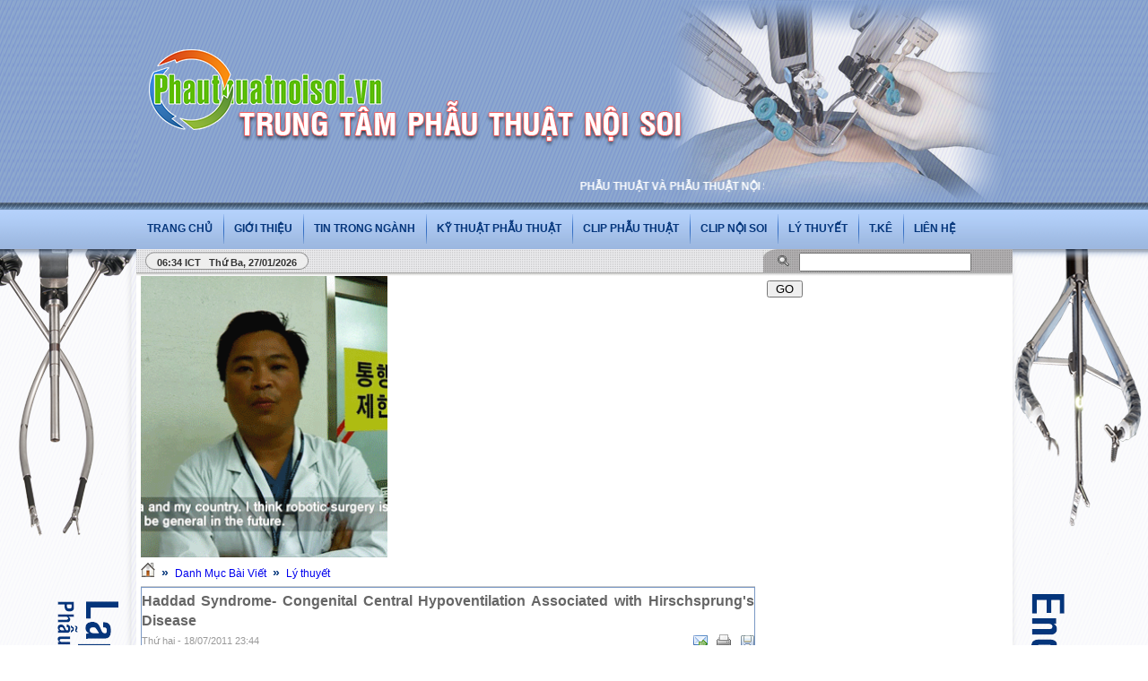

--- FILE ---
content_type: text/html; charset=utf-8
request_url: https://phauthuatnoisoi.vn/news/Ly-thuyet/Haddad-Syndrome-Congenital-Central-Hypoventilation-Associated-with-Hirschsprung-s-Disease-360/
body_size: 8329
content:

<!DOCTYPE html PUBLIC "-//W3C//DTD XHTML 1.0 Strict//EN" "http://www.w3.org/TR/xhtml1/DTD/xhtml1-strict.dtd">
<html xmlns="http://www.w3.org/1999/xhtml">
    <head>
        <title>Haddad Syndrome- Congenital Central Hypoventilation Associated with Hirschsprung&#039;s Disease - PHẪU THUẬT VÀ PHẪU THUẬT NỘI SOI - www.phauthuatnoisoi.vn</title>
 <meta name="description" content="Haddad Syndrome- Congenital Central Hypoventilation Associated with Hirschsprung&#039;s Disease - Detail - Danh Mục Bài Viết - https://phauthuatnoisoi.vn:443/news/Ly-thuyet/Haddad-Syndrome-Congenital-Central-Hypoventilation-Associated-with-Hirschsprung-s-Disease-360/" />
<meta name="keywords" content="haddad syndrome- congenital central hypoventilation associated with hirschsprung&#039;s disease,phau thuat noi soi,phẫu thuật nội soi,phauthuatnoisoi.vn,laparoscopic surgery,endoscopy,noi soi,nội soi,phauthuatnoisoi.vn,phẫu thuật nội soi,phau thuat noi soi,trung tâm phẫu thuật nội soi bệnh viện đại học y hà nội,nội soi,vietname laparoscopic surgery,endoscopy,bệnh viện đại học y hà nội" />
<meta http-equiv="Content-Type" content="text/html; charset=utf-8" />
<meta http-equiv="content-language" content="vi" />
<meta name="language" content="vietnamese" />
<meta name="author" content="PHẪU THUẬT VÀ PHẪU THUẬT NỘI SOI - www.phauthuatnoisoi.vn" />
<meta name="copyright" content="PHẪU THUẬT VÀ PHẪU THUẬT NỘI SOI - www.phauthuatnoisoi.vn [drdangquocai@gmail.com]" />
<meta name="robots" content="index, archive, follow, noodp" />
<meta name="googlebot" content="index,archive,follow,noodp" />
<meta name="msnbot" content="all,index,follow" />
<meta name="generator" content="NukeViet v3.x" />
<link rel="canonical" href="https://phauthuatnoisoi.vn:443/news/Ly-thuyet/Haddad-Syndrome-Congenital-Central-Hypoventilation-Associated-with-Hirschsprung-s-Disease-360/" />

        <link rel="icon" href="/favicon.ico" type="image/vnd.microsoft.icon" />
        <link rel="shortcut icon" href="/favicon.ico" type="image/vnd.microsoft.icon" />
        <link rel="stylesheet" type="text/css" href="/themes/default/css/reset.css?t=63" />
        <link rel="stylesheet" type="text/css" href="/themes/default/css/template.css?t=63" />
        <link rel="stylesheet" type="text/css" href="/themes/default/css/icons.css?t=63" />
        <link rel="StyleSheet" href="/themes/default/css/news.css?t=63" type="text/css" />
<link rel="stylesheet" type="text/css" href="/themes/default/css/real.css?t=63" />
<link rel="stylesheet" type="text/css" href="/themes/default/css/tab_info.css?t=63" />

        <link rel="alternate" href="/news/rss/" title="Danh Mục Bài Viết" type="application/rss+xml" />
<link rel="alternate" href="/news/rss/Tin-trong-nganh/" title="Danh Mục Bài Viết - Tin trong ngành" type="application/rss+xml" />
<link rel="alternate" href="/news/rss/Ky-thuat-phau-thuat/" title="Danh Mục Bài Viết - Kỹ thuật phẫu thuật" type="application/rss+xml" />
<link rel="alternate" href="/news/rss/Phau-Thuat-Noi-Soi/" title="Danh Mục Bài Viết - Phẫu Thuật Nội Soi" type="application/rss+xml" />
<link rel="alternate" href="/news/rss/Phau-Thuat-Mo/" title="Danh Mục Bài Viết - Phẫu Thuật Mỡ" type="application/rss+xml" />
<link rel="alternate" href="/news/rss/Phau-Thuat-Hau-Mon-Truc-Trang-16/" title="Danh Mục Bài Viết - Phẫu Thuật Hậu Môn Trực Tràng" type="application/rss+xml" />
<link rel="alternate" href="/news/rss/Ky-Thuat-Noi-Soi/" title="Danh Mục Bài Viết - Kỹ Thuật Nội Soi" type="application/rss+xml" />
<link rel="alternate" href="/news/rss/Clip-phau-thuat/" title="Danh Mục Bài Viết - Clip phẫu thuật" type="application/rss+xml" />
<link rel="alternate" href="/news/rss/Phau-Thuat-Noi-Soi-18/" title="Danh Mục Bài Viết - Phẫu Thuật Nội Soi" type="application/rss+xml" />
<link rel="alternate" href="/news/rss/Phau-Thuat-Mo-19/" title="Danh Mục Bài Viết - Phẫu Thuật Mỡ" type="application/rss+xml" />
<link rel="alternate" href="/news/rss/Noi-Soi/" title="Danh Mục Bài Viết - Nội Soi" type="application/rss+xml" />
<link rel="alternate" href="/news/rss/Phau-Thuat-Hau-Mon-Truc-Trang-21/" title="Danh Mục Bài Viết - Phẫu Thuật Hậu Môn Trực Tràng" type="application/rss+xml" />
<link rel="alternate" href="/news/rss/Clip-Noi-Soi/" title="Danh Mục Bài Viết - Clip Nội Soi" type="application/rss+xml" />
<link rel="alternate" href="/news/rss/Ly-thuyet/" title="Danh Mục Bài Viết - Lý thuyết" type="application/rss+xml" />
<link rel="alternate" href="/news/rss/Phau-Thuat-Noi-Soi-22/" title="Danh Mục Bài Viết - Phẫu Thuật Nội Soi" type="application/rss+xml" />
<link rel="alternate" href="/news/rss/Phau-Thuat-Mo-23/" title="Danh Mục Bài Viết - Phẫu Thuật Mỡ" type="application/rss+xml" />
<link rel="alternate" href="/news/rss/Noi-Soi-24/" title="Danh Mục Bài Viết - Nội Soi" type="application/rss+xml" />
<link rel="alternate" href="/news/rss/Phau-Thuat-Hau-Mon-Truc-Trang-25/" title="Danh Mục Bài Viết - Phẫu Thuật Hậu Môn Trực Tràng" type="application/rss+xml" />
<link rel="alternate" href="/news/rss/Nhung-Cuon-Sach-Hay/" title="Danh Mục Bài Viết - Những Cuốn Sách Hay" type="application/rss+xml" />
<link rel="alternate" href="/news/rss/Nhung-Bai-Bao-Hay/" title="Danh Mục Bài Viết - Những Bài Báo Hay" type="application/rss+xml" />
<link rel="alternate" href="/news/rss/Cac-Benh-Ngoai-Khoa-Thuong-Gap/" title="Danh Mục Bài Viết - Các Bệnh Ngoại Khoa Thường Gặp" type="application/rss+xml" />

        <script type="text/javascript" src="/js/language/vi.js?t=63"></script>
<script type="text/javascript" src="/js/jquery/jquery.min.js?t=63"></script>
<script type="text/javascript">
//<![CDATA[
var nv_siteroot="/",nv_sitelang="vi",nv_name_variable="nv",nv_fc_variable="op",nv_lang_variable="language",nv_module_name="news",nv_my_ofs=7,nv_my_abbr="ICT",nv_cookie_prefix="nv3c_Lwwtu",nv_area_admin=0;
//]]>
</script>
<script type="text/javascript" src="/js/global.js?t=63"></script>
<script type="text/javascript" src="/modules/news/js/user.js?t=63"></script>

		
<script type="text/javascript"> $(document).bind('contextmenu', function(e){return false;});

			$(document).keydown(function(ev) {
			            // capture the event for a variety of browsers
			            ev = ev || window.event;
			            // catpure the keyCode for a variety of browsers
			            kc = ev.keyCode || ev.which;
			            // check to see that either ctrl or command are being pressed along w/any other keys
			            if((ev.ctrlKey || ev.metaKey) && kc) {
			                // these are the naughty keys in question. 'x', 'c', and 'c'
			                // (some browsers return a key code, some return an ASCII value)
			                if(kc == 99 || kc == 67 || kc == 88) {
			                    return false;
			                }
			            }
			        });

</script>
    <script type="text/javascript" src="/js/star-rating/jquery.rating.pack.js?t=63"></script>
<script src="/js/star-rating/jquery.MetaData.js?t=63" type="text/javascript"></script>
<link href="/js/star-rating/jquery.rating.css?t=63" type="text/css" rel="stylesheet"/>
<link type="text/css" rel="Stylesheet" href="/js/shadowbox/shadowbox.css?t=63" />
<script type="text/javascript" src="/js/shadowbox/shadowbox.js?t=63"></script>
<script type="text/javascript">Shadowbox.init({ handleOversize: "drag" });</script></head>
    <body>
    <noscript>
        <div id="nojavascript">Trình duyệt của bạn đã tắt chức năng hỗ trợ JavaScript.<br />Website chỉ làm việc khi bạn bật nó trở lại.<br />Để tham khảo cách bật JavaScript, hãy click chuột <a href="http://wiki.nukeviet.vn/support:browser:enable_javascript">vào đây</a>!</div>
    </noscript>
		<div id="container_Header">
      
            <div id="header">
                <div id="logo">
                    <a title="PHẪU THUẬT VÀ PHẪU THUẬT NỘI SOI - www.phauthuatnoisoi.vn" href="/"><img src="/images/logo.png" alt="PHẪU THUẬT VÀ PHẪU THUẬT NỘI SOI - www.phauthuatnoisoi.vn" /></a>
                </div>
                <span class="sitename">
                	<marquee align="center" direction="" height="20" scrollamount="4" width="400">
                 <a title="" href="/" style="color:#ffffff">	PHẪU THUẬT VÀ PHẪU THUẬT NỘI SOI - www.phauthuatnoisoi.vn </a></marquee>
                </span>
            </div>
			<link rel="stylesheet" type="text/css" media="screen" href="/themes/default/css/superfish.css?t=63" />
<link rel="stylesheet" type="text/css" media="screen" href="/themes/default/css/superfish-navbar.css?t=63" />
<script type="text/javascript" src="/js/superfish/hoverIntent.js?t=63"></script>
<script type="text/javascript" src="/js/superfish/superfish.js?t=63"></script>
        <script type="text/javascript">
            $(document).ready(function(){
                $("ul.sf-menu").superfish({
                    pathClass: 'current',
                    autoArrows: false,
                    speed: 'fast'
                });
            });
        </script>
		
<div class="nav">
        <ul class="sf-menu sf-navbar">
	<li class="home"> <a title="trang chủ" href="/"><span>trang chủ</span></a></li> 
               
        <li><a title="giới thiệu"  href="/about/"><span>giới thiệu </span></a></li> 
                <li >
            <a title="Tin trong ngành" href="/news/Tin-trong-nganh/">Tin trong ngành</a>
                        <ul>
                               
                
               
                
               
                
               
                
               
                
               
                
               
                
               
                
               
                
               
                
               
                
               
                
               
                
               
                
               
                
               
                
               
                
               
                
               
                
               
                
            </ul>
            
        </li>
        
        <li >
            <a title="Kỹ thuật phẫu thuật" href="/news/Ky-thuat-phau-thuat/">Kỹ thuật phẫu thuật</a>
                        <ul>
                                <li >
                    <a title="Phẫu Thuật Nội Soi" href="/news/Phau-Thuat-Noi-Soi/">Phẫu Thuật Nội Soi</a>
                </li>
                
                <li >
                    <a title="Phẫu Thuật Mỡ" href="/news/Phau-Thuat-Mo/">Phẫu Thuật Mỡ</a>
                </li>
                
                <li >
                    <a title="Phẫu Thuật Hậu Môn Trực Tràng" href="/news/Phau-Thuat-Hau-Mon-Truc-Trang-16/">Phẫu Thuật Hậu Môn Trực Tràng</a>
                </li>
                
                <li >
                    <a title="Kỹ Thuật Nội Soi" href="/news/Ky-Thuat-Noi-Soi/">Kỹ Thuật Nội Soi</a>
                </li>
                               
                
               
                
               
                
               
                
               
                
               
                
               
                
               
                
               
                
               
                
               
                
               
                
               
                
               
                
               
                
               
                
            </ul>
            
        </li>
        
        <li >
            <a title="Clip phẫu thuật" href="/news/Clip-phau-thuat/">Clip phẫu thuật</a>
                        <ul>
                                <li >
                    <a title="Phẫu Thuật Nội Soi" href="/news/Phau-Thuat-Noi-Soi-18/">Phẫu Thuật Nội Soi</a>
                </li>
                
                <li >
                    <a title="Phẫu Thuật Mỡ" href="/news/Phau-Thuat-Mo-19/">Phẫu Thuật Mỡ</a>
                </li>
                
                <li >
                    <a title="Nội Soi" href="/news/Noi-Soi/">Nội Soi</a>
                </li>
                
                <li >
                    <a title="Phẫu Thuật Hậu Môn Trực Tràng" href="/news/Phau-Thuat-Hau-Mon-Truc-Trang-21/">Phẫu Thuật Hậu Môn Trực Tràng</a>
                </li>
                               
                
               
                
               
                
               
                
               
                
               
                
               
                
               
                
               
                
               
                
               
                
               
                
               
                
               
                
               
                
               
                
            </ul>
            
        </li>
        
        <li >
            <a title="Clip Nội Soi" href="/news/Clip-Noi-Soi/">Clip Nội Soi</a>
                        <ul>
                               
                
               
                
               
                
               
                
               
                
               
                
               
                
               
                
               
                
               
                
               
                
               
                
               
                
               
                
               
                
               
                
               
                
               
                
               
                
               
                
            </ul>
            
        </li>
        
        <li >
            <a title="Lý thuyết" href="/news/Ly-thuyet/">Lý thuyết</a>
                        <ul>
                                <li >
                    <a title="Phẫu Thuật Nội Soi" href="/news/Phau-Thuat-Noi-Soi-22/">Phẫu Thuật Nội Soi</a>
                </li>
                
                <li >
                    <a title="Phẫu Thuật Mỡ" href="/news/Phau-Thuat-Mo-23/">Phẫu Thuật Mỡ</a>
                </li>
                
                <li >
                    <a title="Nội Soi" href="/news/Noi-Soi-24/">Nội Soi</a>
                </li>
                
                <li >
                    <a title="Phẫu Thuật Hậu Môn Trực Tràng" href="/news/Phau-Thuat-Hau-Mon-Truc-Trang-25/">Phẫu Thuật Hậu Môn Trực Tràng</a>
                </li>
                
                <li >
                    <a title="Những Cuốn Sách Hay" href="/news/Nhung-Cuon-Sach-Hay/">Những Cuốn Sách Hay</a>
                </li>
                
                <li >
                    <a title="Những Bài Báo Hay" href="/news/Nhung-Bai-Bao-Hay/">Những Bài Báo Hay</a>
                </li>
                
                <li >
                    <a title="Các Bệnh Ngoại Khoa Thường Gặp" href="/news/Cac-Benh-Ngoai-Khoa-Thuong-Gap/">Các Bệnh Ngoại Khoa Thường Gặp</a>
                </li>
                               
                
               
                
               
                
               
                
               
                
               
                
               
                
               
                
               
                
               
                
               
                
               
                
               
                
            </ul>
            
        </li>
        
	<li><a title="T.Kê"  href="/statistics/" <span>T.Kê  </span></a></li>  	
	<li><a title="Liên Hệ"  href="/contact/" ><span>Liên hệ  </span></a></li> 
	
	
    </ul>
    
	
</div>



            
			</div> 
			<div id="main">
			<div id="main_img">
			  <div id="container">
			  			<div id="message">
                <div class="clock fl">
                    <span id="digclock" style="font-weight: 700;">06:34 ICT Thứ ba, 27/01/2026</span>
                </div>
                <form action="/" method="get" class="search fr" onsubmit="return nv_search_submit('topmenu_search_query', 'topmenu_search_checkss', 'topmenu_search_submit', 3, 60);">
                    <fieldset>
                    	<input type="hidden" id="topmenu_search_checkss" value="" />
                        <input class="txt" type="text" name="topmenu_search_query" id="topmenu_search_query" maxlength="60" />
                        <input class="submit" type="button" value="Go" name="topmenu_search_submit" id="topmenu_search_submit" onclick="nv_search_submit('topmenu_search_query', 'topmenu_search_checkss', 'topmenu_search_submit', 3, 60);"/>
                    </fieldset>
                </form>
            </div>
<div class="contentwrapper">
	<img alt="" height="314" src="/uploads/phauthuatnoisoi.gif" width="275" />

	<div class="clear"></div>
    <div class="span-19">
         	    <h3 class="breakcolumn">
	    	<a title="Trang nhất" href="/"><img src="/themes/default/images/icons/home.png" alt="Trang nhất" /></a>
	    					<span class="breakcolumn">&raquo;</span>	    	
	    		<a href="/news/" title="Danh Mục Bài Viết">Danh Mục Bài Viết</a>
	    	
				<span class="breakcolumn">&raquo;</span>	    	
	    		<a href="/news/Ly-thuyet/" title="Lý thuyết">Lý thuyết</a>
	    	
	    </h3>
             
        
        <div class="news_column" style="padding:0 !important;margin:0 !important;">
    <div id="news_detail">
        <h1>Haddad Syndrome- Congenital Central Hypoventilation Associated with Hirschsprung&#039;s Disease</h1>
        <span class="time">Thứ hai - 18/07/2011  23:44</span>
        <div class="control">
            <ul>
                                <li>
                    <a rel="nofollow" class="sendmail" title="Gửi bài viết qua email" href="javascript:void(0);" onclick="NewWindow('/news/sendmail/Ly-thuyet/Haddad-Syndrome-Congenital-Central-Hypoventilation-Associated-with-Hirschsprung-s-Disease-360/','','500','400','no');return false"></a>
                </li>
                                <li>
                    <a class="print" title="In ra" href="javascript: void(0)" onclick="NewWindow('/news/print/Ly-thuyet/Haddad-Syndrome-Congenital-Central-Hypoventilation-Associated-with-Hirschsprung-s-Disease-360/','','840','768','yes');return false"></a>
                </li>
                                <li>
                    <a class="savefile" title="Lưu bài viết này" href="/news/savefile/Ly-thuyet/Haddad-Syndrome-Congenital-Central-Hypoventilation-Associated-with-Hirschsprung-s-Disease-360/"></a>
                </li>
                
            </ul>
        </div>
        <div style="clear: both;"></div>
                <div id="hometext">
            
        </div>
        
        <div class="bodytext"><p> <span style="color:rgb(0, 0, 255);"><object classid="clsid:d27cdb6e-ae6d-11cf-96b8-444553540000" data="/uploads/news/2011_07/fulltext_18_1.swf" height="708" width="708"><param name="quality" value="high" /><param name="movie" value="/uploads/news/2011_07/fulltext_18_1.swf" /><embed height="708" pluginspage="http://www.macromedia.com/go/getflashplayer" quality="high" src="/uploads/news/2011_07/fulltext_18_1.swf" type="application/x-shockwave-flash" width="708"></embed></object></span></p><p> <span style="color:rgb(0, 0, 255);">Haddad Syndrome- Congenital Central Hypoventilation Associated with Hirschsprung&#039;s Disease</span></p></div>
                <p style="text-align: right;">
            <strong>Tác giả bài viết: </strong>Sưu Tầm Từ Internet
        </p>
        
    </div>
        <form id="form3B" action="">
        <div class="clearfix">
            <div id="stringrating">Tổng số điểm của bài viết là: 0 trong 0 đánh giá</div>
            <div style="padding: 5px;">
                <input class="hover-star" type="radio" value="1" title="bài viết rất kém" /><input class="hover-star" type="radio" value="2" title="bài viết kém" /><input class="hover-star" type="radio" value="3" title="bài viết đạt" /><input class="hover-star" type="radio" value="4" title="bài viết tốt" /><input class="hover-star" type="radio" value="5" title="bài viết rất tốt" /><span id="hover-test" style="margin: 0 0 0 20px;">Click để đánh giá bài viết</span>
            </div>
        </div>
    </form>
    <script type="text/javascript">
        var sr = 0;
        $('.hover-star').rating({
            focus: function(value, link){
                var tip = $('#hover-test');
                if (sr != 2) {
                    tip[0].data = tip[0].data || tip.html();
                    tip.html(link.title || 'value: ' + value);
                    sr = 1;
                }
            },
            blur: function(value, link){
                var tip = $('#hover-test');
                if (sr != 2) {
                    $('#hover-test').html(tip[0].data || '');
                    sr = 1;
                }
            },
            callback: function(value, link){
                if (sr == 1) {
                    sr = 2;
                    $('.hover-star').rating('disable');
                    sendrating('360', value, 'f4b6c8504ec5b710f4e257621c847227');
                }
            }
        });
        
        $('.hover-star').rating('select', '-1');
    </script>
        <div class="keywords">
        <strong>Từ khóa: </strong>
        <a title="Haddad Syndrome- Congenital Central Hypoventilation Associated with Hirschsprung&#039;s Disease" href="/index.php?language=vi&amp;nv=news&amp;op=search&amp;q=Haddad+Syndrome-+Congenital+Central+Hypoventilation+Associated+with+Hirschsprung%26%23039%3Bs+Disease"><em>Haddad Syndrome- Congenital Central Hypoventilation Associated with Hirschsprung&#039;s Disease</em></a>, <a title="phau thuat noi soi" href="/index.php?language=vi&amp;nv=news&amp;op=search&amp;q=phau+thuat+noi+soi"><em>phau thuat noi soi</em></a>, <a title="phẫu thuật nội soi" href="/index.php?language=vi&amp;nv=news&amp;op=search&amp;q=ph%E1%BA%ABu+thu%E1%BA%ADt+n%E1%BB%99i+soi"><em>phẫu thuật nội soi</em></a>, <a title="phauthuatnoisoi.vn" href="/index.php?language=vi&amp;nv=news&amp;op=search&amp;q=phauthuatnoisoi.vn"><em>phauthuatnoisoi.vn</em></a>, <a title="laparoscopic surgery" href="/index.php?language=vi&amp;nv=news&amp;op=search&amp;q=laparoscopic+surgery"><em>laparoscopic surgery</em></a>, <a title="endoscopy" href="/index.php?language=vi&amp;nv=news&amp;op=search&amp;q=endoscopy"><em>endoscopy</em></a>, <a title="noi soi" href="/index.php?language=vi&amp;nv=news&amp;op=search&amp;q=noi+soi"><em>noi soi</em></a>, <a title="nội soi" href="/index.php?language=vi&amp;nv=news&amp;op=search&amp;q=n%E1%BB%99i+soi"><em>nội soi</em></a>, <a title="" href="/index.php?language=vi&amp;nv=news&amp;op=search&amp;q="><em></em></a>
    </div>
    
	    <div id="idcomment">
        <ul class="control">
            <li>
                <a onclick="nv_show_hidden('showcomment',2);" href="javascript:void(0);"><img src="/themes/default/images/news/comment.png" alt="Show comment" /><strong>Xem phản hồi</strong></a>
            </li>
            <li>
                -- <a onclick="nv_show_hidden('formcomment',2);" href="javascript:void(0);"><img alt="Add comment" src="/themes/default/images/news/comment_add.png" /><strong>Gửi phản hồi</strong></a>
            </li>
        </ul>
        <div class="clearfix"></div>
        <div id="showcomment">	
	<div class="page"></div></div>
        <div id="formcomment">
        	
							<a title="Đăng nhập" href="/index.php?language=vi&amp;nv=users&amp;op=login&amp;nv_redirect=[base64],">Bạn cần đăng nhập thành viên để sử dụng chức năng này</a>
			
        </div>
    </div>
	
	
	    <p>
        <strong>Những tin mới hơn</strong>
    </p>
    <ul class="related">
                <li>
            <a title="Advantages of totally laparoscopic distal gastrectomy over laparoscopically assisted distal gastrectomy for gastric cancer" href="/news/Ly-thuyet/Advantages-of-totally-laparoscopic-distal-gastrectomy-over-laparoscopically-assisted-distal-gastrectomy-for-gastric-cancer-365/">Advantages of totally laparoscopic distal gastrectomy over laparoscopically assisted distal gastrectomy for gastric cancer</a>
            <span class="date">(21/07/2011)</span>
        </li>
        
        <li>
            <a title="Validity of modifi ed gastrectomy combined with sentinel node navigation surgery for early gastric cancer" href="/news/Ly-thuyet/Validity-of-modifi-ed-gastrectomy-combined-with-sentinel-node-navigation-surgery-for-early-gastric-cancer-364/">Validity of modifi ed gastrectomy combined with sentinel node navigation surgery for early gastric cancer</a>
            <span class="date">(21/07/2011)</span>
        </li>
        
        <li>
            <a title="Occurrence and Prognostic Implications of Micrometastases in Lymph Nodes From Patients With Submucosal Gastric CarcinomaOccurrence and Prognostic Implications of Micrometastases in Lymph Nodes From Patients With Submucosal Gastric Carcinoma" href="/news/Ly-thuyet/[base64]/">Occurrence and Prognostic Implications of Micrometastases in Lymph Nodes From Patients With Submucosal Gastric CarcinomaOccurrence and Prognostic Implications of Micrometastases in Lymph Nodes From Patients With Submucosal Gastric Carcinoma</a>
            <span class="date">(21/07/2011)</span>
        </li>
        
        <li>
            <a title="Gastric cancer screening using the serum pepsinogen test method" href="/news/Ly-thuyet/Gastric-cancer-screening-using-the-serum-pepsinogen-test-method-362/">Gastric cancer screening using the serum pepsinogen test method</a>
            <span class="date">(21/07/2011)</span>
        </li>
        
        <li>
            <a title="Aberrant Gene Methylation in the Lymph Nodes Provides a Possible Marker for Diagnosing Micrometastasis in Gastric Cancer" href="/news/Ly-thuyet/Aberrant-Gene-Methylation-in-the-Lymph-Nodes-Provides-a-Possible-Marker-for-Diagnosing-Micrometastasis-in-Gastric-Cancer-361/">Aberrant Gene Methylation in the Lymph Nodes Provides a Possible Marker for Diagnosing Micrometastasis in Gastric Cancer</a>
            <span class="date">(21/07/2011)</span>
        </li>
        
    </ul>
        <div class="clear"></div>
    <p>
        <strong>Những tin cũ hơn</strong>
    </p>
    <ul class="related">
                <li>
            <a title="Hirschsprung’s disease&#x3A; 13 years’ experience in 112 patients from a single institution" href="/news/Ly-thuyet/Hirschsprungs-disease-13-years-experience-in-112-patients-from-a-single-institution-359/">Hirschsprung’s disease&#x3A; 13 years’ experience in 112 patients from a single institution</a>
            <span class="date">(18/07/2011)</span>
        </li>
        
        <li>
            <a title="The innervation of human bowel mucosa and its alterations in Hirschsprung&#039;s disease using a whole-mount preparation technique" href="/news/Ly-thuyet/The-innervation-of-human-bowel-mucosa-and-its-alterations-in-Hirschsprung-s-disease-using-a-whole-mount-preparation-technique-358/">The innervation of human bowel mucosa and its alterations in Hirschsprung&#039;s disease using a whole-mount preparation technique</a>
            <span class="date">(18/07/2011)</span>
        </li>
        
        <li>
            <a title="The impact of Down’s syndrome on the immediate and long-term outcomes of children with Hirschsprung’s disease" href="/news/Ly-thuyet/The-impact-of-Downs-syndrome-on-the-immediate-and-long-term-outcomes-of-children-with-Hirschsprungs-disease-357/">The impact of Down’s syndrome on the immediate and long-term outcomes of children with Hirschsprung’s disease</a>
            <span class="date">(18/07/2011)</span>
        </li>
        
        <li>
            <a title="Acute diverticulitis after Duhamel–Martin procedure for total colonic Hirschsprung’s disease" href="/news/Ly-thuyet/Acute-diverticulitis-after-DuhamelMartin-procedure-for-total-colonic-Hirschsprungs-disease-356/">Acute diverticulitis after Duhamel–Martin procedure for total colonic Hirschsprung’s disease</a>
            <span class="date">(18/07/2011)</span>
        </li>
        
        <li>
            <a title="The risk of medullary thyroid carcinoma in patients with Hirschsprung’s disease" href="/news/Ly-thuyet/The-risk-of-medullary-thyroid-carcinoma-in-patients-with-Hirschsprungs-disease-355/">The risk of medullary thyroid carcinoma in patients with Hirschsprung’s disease</a>
            <span class="date">(18/07/2011)</span>
        </li>
        
    </ul>
    
</div>
&nbsp;
        
    </div>
    <div class="span-5 last">
<iframe src="https://www.facebook.com/plugins/page.php?href=https%3A%2F%2Fwww.facebook.com%2F411595042575063%2F&tabs=timeline&width=272&height=350&small_header=true&adapt_container_width=true&hide_cover=true&show_facepile=true&appId=728006373887662" width="272" height="350" style="border:none;overflow:hidden" scrolling="no" frameborder="0" allowTransparency="true"></iframe>
        <div class="box silver">
    <h3 class="header">ĐĂNG NHẬP</h3>
	<form action="/users/login/" method="post" class="login clearfix">
    <fieldset>
        <p>
            <label for="block_login_iavim">
                Tài khoản 
            </label>
            <input id="block_login_iavim" name="nv_login" value="" type="text" class="txt" maxlength="20" />
        </p>
        <p>
            <label for="block_password_iavim">
                Mật khẩu 
            </label>
            <input id="block_password_iavim" type="password" name="nv_password" value="" class="txt" maxlength="20" />
        </p>
        <div style="padding-top: 10px;" class="clearfix">
            <div class="submit">
                <input name="nv_redirect" value="aHR0cHM6Ly9waGF1dGh1YXRub2lzb2kudm46NDQzL25ld3MvTHktdGh1eWV0L0hhZGRhZC1TeW5kcm9tZS1Db25nZW5pdGFsLUNlbnRyYWwtSHlwb3ZlbnRpbGF0aW9uLUFzc29jaWF0ZWQtd2l0aC1IaXJzY2hzcHJ1bmctcy1EaXNlYXNlLTM2MC8," type="hidden" />
                <input type="submit" value="Đăng nhập" />
            </div><a class="forgot fl" title="Quên mật khẩu" href="/users/lostpass/">Quên mật khẩu?</a>
        </div>
                <div style="padding-top:10px;">
            <label>
                <img style="margin-right:3px;vertical-align:middle;" alt="Đăng nhập bằng OpenID" title="Đăng nhập bằng OpenID" src="/themes/default/images/users/openid_small.gif" width="24" height="24" /> Đăng nhập bằng OpenID 
            </label>
                        <a class="forgot fl" title="Google" href="/index.php?language=vi&amp;nv=users&amp;op=login&amp;server=google&amp;nv_redirect=aHR0cHM6Ly9waGF1dGh1YXRub2lzb2kudm46NDQzL25ld3MvTHktdGh1eWV0L0hhZGRhZC1TeW5kcm9tZS1Db25nZW5pdGFsLUNlbnRyYWwtSHlwb3ZlbnRpbGF0aW9uLUFzc29jaWF0ZWQtd2l0aC1IaXJzY2hzcHJ1bmctcy1EaXNlYXNlLTM2MC8,"><img style="margin-right:3px;vertical-align:middle;" alt="Google" title="Google" src="/themes/default/images/users/google.gif" width="16" height="16" /> Google</a>
            
            <a class="forgot fl" title="Yahoo" href="/index.php?language=vi&amp;nv=users&amp;op=login&amp;server=yahoo&amp;nv_redirect=aHR0cHM6Ly9waGF1dGh1YXRub2lzb2kudm46NDQzL25ld3MvTHktdGh1eWV0L0hhZGRhZC1TeW5kcm9tZS1Db25nZW5pdGFsLUNlbnRyYWwtSHlwb3ZlbnRpbGF0aW9uLUFzc29jaWF0ZWQtd2l0aC1IaXJzY2hzcHJ1bmctcy1EaXNlYXNlLTM2MC8,"><img style="margin-right:3px;vertical-align:middle;" alt="Yahoo" title="Yahoo" src="/themes/default/images/users/yahoo.gif" width="16" height="16" /> Yahoo</a>
            
            <a class="forgot fl" title="Myopenid" href="/index.php?language=vi&amp;nv=users&amp;op=login&amp;server=myopenid&amp;nv_redirect=aHR0cHM6Ly9waGF1dGh1YXRub2lzb2kudm46NDQzL25ld3MvTHktdGh1eWV0L0hhZGRhZC1TeW5kcm9tZS1Db25nZW5pdGFsLUNlbnRyYWwtSHlwb3ZlbnRpbGF0aW9uLUFzc29jaWF0ZWQtd2l0aC1IaXJzY2hzcHJ1bmctcy1EaXNlYXNlLTM2MC8,"><img style="margin-right:3px;vertical-align:middle;" alt="Myopenid" title="Myopenid" src="/themes/default/images/users/myopenid.gif" width="16" height="16" /> Myopenid</a>
            
        </div>
        
    </fieldset>
</form>

</div>
<div class="box silver">
    <h3 class="header">CÁC BỆNH THƯỜNG GẶP</h3>
	<p style="margin-left: 10px; margin-top: 2px;"> <a href="http://phauthuatnoisoi.vn/news/Ly-thuyet/Benh-hoc-viem-tui-mat-557/"><span style="color: rgb(0, 0, 205);"><strong><span style="font-size: 12px;"><span style="font-family: tahoma,geneva,sans-serif;">- BỆNH VIÊM TÚI MẬT</span></span></strong></span></a></p><p style="margin-left: 10px; margin-top: 2px;"> <a href="http://phauthuatnoisoi.vn/vi/news/Ly-Thuyet/Benh-hoc-viem-tui-mat-557/"><span style="color: rgb(0, 0, 205);"><strong><span style="font-size: 12px;"><span style="font-family: tahoma,geneva,sans-serif;">- BỆNH POLYP TÚI MẬT</span></span></strong></span></a></p><p style="margin-left: 10px; margin-top: 2px;"> <a href="http://phauthuatnoisoi.vn/news/Ly-thuyet/Cac-Phuong-Phap-Dieu-Tri-Soi-Duong-Mat-Chinh-561/"><span style="color: rgb(0, 0, 205);"><strong><span style="font-size: 12px;"><span style="font-family: tahoma,geneva,sans-serif;">- BỆNH SỎI ĐƯỜNG MẬT CHÍNH</span></span></strong></span></a></p><p style="margin-left: 10px; margin-top: 2px; "> <a href="http://phauthuatnoisoi.vn/news/Phau-Thuat-Hau-Mon-Truc-Trang-25/Benh-Tri-La-Gi-Dieu-Tri-Benh-Tri-Nhu-The-Nao-kham-benh-tri-o-dau-472/"><span style="color: rgb(0, 0, 205);"><strong><span style="font-size: 12px;"><span style="font-family: tahoma,geneva,sans-serif;">- BỆNH TRĨ</span></span></strong></span></a></p><p style="margin-left: 10px; margin-top: 2px; "> <span style="color: rgb(0, 0, 205);"><strong><span style="font-size: 12px;"><span style="font-family: tahoma,geneva,sans-serif;">- BỆNH THOÁT VỊ BẸN</span></span></strong></span></p><p style="margin-left: 10px;margin-top: 2px;"> <a href="http://phauthuatnoisoi.vn/vi/news/Tin-trong-nganh/Cat-Thuc-Quan-Khong-Mo-Nguc-Phau-Thuat-ORRINGER-497/"><span style="color: rgb(0, 0, 205);"><strong><span style="font-size: 12px;"><span style="font-family: tahoma,geneva,sans-serif;">- BỆNH UNG THƯ THỰC QUẢN</span></span></strong></span></a></p><p style="margin-left: 10px; margin-top: 2px;"> <a href="http://phauthuatnoisoi.vn/news/Cac-Benh-Ngoai-Khoa-Thuong-Gap/Ung-Thu-Da-Day-La-Gi-Dieu-Tri-Ung-Thu-Da-Day-Nhu-The-Nao-khoa-ngoai-benh-vien-dai-hoc-y-ha-noi-486/"><span style="color: rgb(0, 0, 205);"><strong><span style="font-size: 12px;"><span style="font-family: tahoma,geneva,sans-serif;">- BỆNH UNG THƯ DẠ DÀY</span></span></strong></span></a></p><p style="margin-left: 10px; margin-top: 2px; "> <a href="http://phauthuatnoisoi.vn/news/Cac-Benh-Ngoai-Khoa-Thuong-Gap/Ung-Thu-Dai-Trang-La-Gi-Dieu-Tri-Ung-Thu-Dai-Trang-Nhu-The-Nao-Colon-Cancer-495/"><span style="color: rgb(0, 0, 205);"><strong><span style="font-size: 12px;"><span style="font-family: tahoma,geneva,sans-serif;">- BỆNH UNG THƯ ĐẠI TRÀNG</span></span></strong></span></a></p><p style="margin-left: 10px; margin-top: 2px; "> <a href="http://phauthuatnoisoi.vn/news/Cac-Benh-Ngoai-Khoa-Thuong-Gap/Ung-thu-truc-trang-la-gi-Dieu-tri-ung-thu-truc-trang-nhu-the-nao-526/"><span style="color: rgb(0, 0, 205);"><strong><span style="font-size: 12px;"><span style="font-family: tahoma,geneva,sans-serif;">- BỆNH UNG THƯ TRỰC TRÀNG</span></span></strong></span></a></p><p style="margin-left: 10px; margin-top: 2px; "> <a href="http://phauthuatnoisoi.vn/vi/news/Clip-Phau-Thuat/PHAU-THUAT-NOI-SOI-CAT-GAN-HA-PHAN-THUY-5-42/"><span style="color: rgb(0, 0, 205);"><strong><span style="font-size: 12px;"><span style="font-family: tahoma,geneva,sans-serif;">- BỆNH UNG THƯ GAN</span></span></strong></span></a></p><p style="margin-left: 10px; margin-top: 2px;"> <a href="http://phauthuatnoisoi.vn/vi/news/Phau-Thuat-Mo-23/Gallbladder-cancer-184/"><span style="color: rgb(0, 0, 205);"><strong><span style="font-size: 12px;"><span style="font-family: tahoma,geneva,sans-serif;">- BỆNH UNG THƯ ĐƯỜNG MẬT</span></span></strong></span></a></p>
</div>
<div class="box silver">
    <h3 class="header">Tư Vấn Trực Tuyến</h3>
	<div style="text-align: center"> <span style="color: rgb(255,0,0)"><span style="font-size: 16px">E-Mail:</span></span><span style="color:rgb(0, 0, 255);"><span style="font-size: 16px;"> </span></span><span style="font-size: 16px;"><a href="https://mail.google.com/mail/u/0/#inbox"><span style="color:rgb(0, 255, 0);">Drdangquocai@gmail.com</span></a></span><br  /> <span style="color:rgb(255, 0, 0);"><span style="font-size: 16px;">Facebook</span></span><span style="color:rgb(0, 255, 0);"><span style="font-size: 16px;">:<a href="https://www.facebook.com/profile.php?id=100063554111733"> TS.BS. Đặng Quốc Ái</a></span></span><br  /> <span style="color: rgb(255, 0, 0);"><span style="font-size: 16px;">Điện thoại:</span></span><span style="color:rgb(238, 130, 238);"><span style="font-size: 16px;">&nbsp;0945189189</span></span></div>
</div>
<div class="box silver">
    <h3 class="header">Thống kê truy cập</h3>
	<div class="content online">
    <p>
        <span><img src="/themes/default/images/online/users.png" width="16" height="16" alt="Đang truy cập" /></span><span>Đang truy cập :
            55</span>
    </p>
    <hr/>
    <p>
        <span><img src="/themes/default/images/online/today.png" width="16" height="16" alt="Hôm nay" />Hôm nay :
            3846</span>
    </p>
    <p>
        <span><img src="/themes/default/images/online/month.png" width="16" height="16" alt="Tháng hiện tại" />Tháng hiện tại
            : 528961</span>
    </p>
    <p>
        <span><img src="/themes/default/images/online/hits.png" width="16" height="16" alt="Tổng lượt truy cập" />Tổng lượt truy cập : <strong>55339851</strong></span>
    </p>
</div>

</div>
<div class="clear"></div>
<div style="margin-top:2px;position:relative">
	
		<a href="/index.php?language=vi&amp;nv=banners&amp;op=click&amp;id=1" onclick="this.target='_blank'" title="Phau Thuat  LONGO">
		<img alt="Phau Thuat  LONGO" style="border-width:0px" src="/uploads/banners/banner-2.gif" width="269" height="129" />
	</a>
	
	
</div>
<div class="box silver">
    <h3 class="header"><a href="https://www.facebook.com/profile.php?id=100063554111733">TS.BS. Đặng Quốc Ái</a></h3>
	<img alt="" src="/uploads/6-17-2021-11-10-39-am.png" style="width: 250px; height: 127px;" /><br  />
</div>

    </div>
	<div class="clear"></div>
	
</div>
﻿</div>
	</div>
	</div>
	<div class="clear"></div>
	
	<div id="footer" class="clearfix">
		<div style=" width:977px;margin: 0 auto;">
		<div style="float: left; "><img src="/themes/default/images/img/10.gif" alt="Trang nhất" /></div>
	   
	        <div style="text-align: center;"> <br  /> <strong>TRUNG TẪM PHẪU THUẬT NỘI SOI</strong><br  /> Tell : 0945189189<br  /> E-Mail : Drdangquocai@gmail.com&nbsp;<br  /> Website: www.phauthuatnoisoi.vn</div><p> &nbsp;</p>

			<img src="/themes/default/images/img/VachFooter.png" alt="" style="margin-top: -40px" /> <p style="text-align: center;float:left;width: 382px">
			<a href="http://tocdoviet.vn" target="_blank">Thiết kế web</a>: <a href="http://tocdoviet.vn" target="_blank">TỐC ĐỘ VIỆT</a> </p>
	    
	  </div>
	    <div class="clear">
	    </div>
	    <div id="run_cronjobs" style="visibility: hidden; display: none;">
	        <img alt="" title="" src="/index.php?second=cronjobs&amp;p=Hy3gbdmf" width="1" height="1" />
	    </div>
	</div>
</div>
<script type="text/javascript">
nv_DigitalClock('digclock');
</script>
<script type="text/javascript" src="/js/mudim.js?t=63"></script></body>
</html>

--- FILE ---
content_type: text/css; charset=utf-8
request_url: https://phauthuatnoisoi.vn/themes/default/css/template.css?t=63
body_size: 1855
content:
body{font:12px/1.4 Arial,Helvetica,sans-serif;background:#fff}a:link,a:active,a:visited{text-decoration:none}a:hover{color:#4491b2}#container_Header{background:url(../images/img/hhh.png) repeat-x scroll 0 0 #e6e6f4;margin:0 auto;position:relative;height:278px}#main{background:url(../images/img/mai.png) repeat-y scroll center 0 #e6e6f4;margin:0 auto;position:relative}#main_img{background:url(../images/img/bgchuan.png) no-repeat scroll center top transparent;margin:0 auto;position:relative}#container{width:977px;margin:0 auto;background:#fff}#header{background:url(../images/img/hh.png) no-repeat scroll 0 0 #A2D8FA;height:234px;position:relative;width:977px;margin:0 auto}#header #logo{width:auto;float:left}#header #logo img{height:100px;margin-top:50px;vertical-align:middle}#header .sitename{color:#FFF;float:left;font-size:12px;font-weight:bold;padding-top:200px;text-align:left;width:430px}#header .language{position:absolute;top:10px;right:10px}#message{background:url(../images/message_bg.jpg) repeat-x scroll 0 0 #D7D7D7;float:left;height:30px;line-height:30px;margin:0 auto;padding:0 0 0 10px;width:967px}#message div.clock{display:block;float:left;background:url(../images/message_time_bg_r.jpg) no-repeat top right;padding:0 13px 0 0}#message div.clock span{display:block;float:left;background:url(../images/message_time_bg_l.jpg) no-repeat;padding:0 0 0 13px;font-size:11px;color:#333}#message form.search{background:url(../images/message_search.jpg) no-repeat;width:278px}#message form.search input.txt{margin:0 0 0 40px;width:184px}#message form.search input.submit{margin:0 0 0 4px;text-transform:uppercase;padding:0;width:40px}div.contentwrapper{padding:5px}div.contentcolumn p{padding:4px 0}div.box form.login{padding:0 10px 10px 10px}div.box form.login input.txt{border:1px solid #b2b0b1;padding:3px;width:160px}div.box form.login label{display:block;font-weight:700;padding:5px 0 4px 0}div.box form.login img{vertical-align:middle}div.box div.signed img{border:1px solid #ccc;padding:2px;margin-right:4px;width:80px}div.box div.signed a{display:block;color:#333}div.online p{margin:0 0 4px 0}div.online img{vertical-align:middle;margin-right:2px}div.online span.item{padding:0 0 0 20px}div.online span.item strong{padding-right:4px}div.box p.about{text-indent:20px;text-align:justify;padding:10px 4px}div.box div.ads{padding:10px 4px}form.newsletter{padding:4px}form.newsletter input.txt{font-size:11px;color:#999;padding:4px;width:150px;margin-right:4px}#footer{background:url(../images/img/bg-footer.png) repeat-x scroll 0 0 transparent;color:#04357B;font-weight:bold;height:145px;padding:5px 0 5px 6px}#footer p.footer,p.show_query{padding:0 10px;margin:0;font-size:11px;color:#9c9c9c}#footer ul.bottom_nav,#footer ul.bottom-toolbar{font-size:11px;text-align:right}#footer ul.bottom_nav li,#footer ul.bottom-toolbar li{display:inline}#footer ul.bottom_nav li span{padding:0 0 0 4px}#footer ul.bottom-toolbar{margin-top:0}#footer ul.bottom-toolbar img{vertical-align:middle;padding:0 4px}div.box form.voting{padding:10px}h3.breakcolumn{line-height:27px;border-bottom:1px solid #ccc;font-weight:normal}h3.breakcolumn span.breakcolumn{font-size:14px;font-weight:700;padding:0 4px}.column,.span-1,.span-2,.span-3,.span-4,.span-5,.span-6,.span-7,.span-8,.span-9,.span-10,.span-11,.span-12,.span-13,.span-14,.span-15,.span-16,.span-17,.span-18,.span-19,.span-20,.span-21,.span-22,.span-23,.span-24,.span-25{float:left;margin-right:10px}.last{margin-right:0 !important}.span-4{width:150px}.span-5{width:272px}.span-6{width:230px}.span-7{width:270px}.span-8{width:310px}.span-9{width:350px}.span-10{width:390px}.span-11{width:430px}.span-12{width:470px}.span-13{width:510px}.span-16{width:630px}.span-19{width:685px;color:#04357B}.span-25{width:370px}hr{background:#ccc;color:#ccc;clear:both;float:none;width:100%;height:.08em;margin:0;border:none}img.refresh{cursor:pointer;padding-left:10px}div.box{margin-bottom:15px}div.content{padding:8px}div.silver{border:medium double #7998C4}div.white,ul.list_item li.second{background:#fff}div.orange{background:#ffe9da}div.bordersilver{border:1px solid #d9d9d9}div.box h3.header{height:37px;line-height:37px;color:#fff;text-indent:10px;background:#0B41A5 url(../images/img/KhungTin/k4.png) repeat-x}div.box h3.header a{color:#fff}div.box h3.header strong,.box_silver strong,.box_orange strong{padding-right:4px;color:#0f0}.box_silver{background:#f2f2f2;border:1px solid #EBEBEB}.box_silver .header{background:url(../images/cat-header-bg.png) repeat-x center;height:28px;line-height:28px;color:#000;text-indent:10px}.box_orange{background:#FC3;border:1px solid #EBEBEB}.box_orange .header{background:#FC3;height:28px;line-height:28px;color:#000;text-indent:10px}form div.submit{background:url(../images/button01_r.png) top right no-repeat;padding:0 2px 0 0;float:left}form div.submit input{border:0;color:#333;height:22px;line-height:22px;display:block;background:url(../images/button01_l.png) top left no-repeat;cursor:pointer}a.forgot{display:block;line-height:22px;height:22px;white-space:nowrap;color:#0674f1;font-size:11px;padding-left:4px}a:hover.forgot{color:#333}.bggreen{background:#e9ffd4}#ver_menu{padding-bottom:6px;text-indent:24px}#ver_menu a{background:#e4e4e4 url(../images/vertical_menu_bg.jpg) no-repeat left top;color:#333;display:block;font:bold 11px/24px tahoma,arial,sans-serif;height:25px;text-decoration:none}#ver_menu a.current{background:#ffd9d9 url(../images/vertical_menu_bg.jpg) no-repeat left -25px;color:#333}#ver_menu a.sub_normal{background:#f5fbfe url(../images/vertical_menu_bg.jpg) no-repeat left -75px;color:#333;padding-right:5px;text-align:right}#ver_menu a.sub_current{background:#f5fbfe url(../images/vertical_menu_bg.jpg) no-repeat left -75px;color:#cb0000;padding-right:5px;text-align:right}#ver_menu a.current:hover{background:#ffd9d9 url(../images/vertical_menu_bg.jpg) no-repeat left -25px;color:#0943ae}#ver_menu a:hover{background:#d9e5ff url(../images/vertical_menu_bg.jpg) no-repeat left -50px;color:#cb0000}ul.list_item{padding:0 2px 10px}ul.list_item li{padding:8px 10px;border-bottom:1px solid #ccc;padding-bottom:10px;clear:both}.generate_page{float:left;font-size:10px;font-weight:700;margin:10px}.generate_page strong{background-color:#fbfbfb;border:1px solid #666;color:#000;padding:4px 6px}.generate_page a{background-color:#ebebeb;border:1px solid #c8c8c8;color:#000;padding:4px 6px;text-decoration:none}.generate_page a:hover{background-color:#e0e0e0;color:red}#nojavascript{background:#ffffdf;color:#333;float:left;font:bold 12px/ 20px arial,helvetica,sans-serif;height:70px;left:0;padding:10px 0 0;position:absolute;text-align:center;top:0;width:100%;z-index:1000}

--- FILE ---
content_type: text/javascript; charset=utf-8
request_url: https://phauthuatnoisoi.vn/js/superfish/hoverIntent.js?t=63
body_size: 385
content:
(function(e){e.fn.hoverIntent=function(l,m){var d={sensitivity:7,interval:100,timeout:0},d=e.extend(d,m?{over:l,out:m}:l),f,h,i,j,k=function(c){f=c.pageX;h=c.pageY},n=function(c,a){a.hoverIntent_t=clearTimeout(a.hoverIntent_t);if(Math.abs(i-f)+Math.abs(j-h)<d.sensitivity)return e(a).unbind("mousemove",k),a.hoverIntent_s=1,d.over.apply(a,[c]);else i=f,j=h,a.hoverIntent_t=setTimeout(function(){n(c,a)},d.interval)},o=function(c){for(var a=(c.type=="mouseover"?c.fromElement:c.toElement)||c.relatedTarget;a&&
a!=this;)try{a=a.parentNode}catch(f){a=this}if(a==this)return false;var g=jQuery.extend({},c),b=this;if(b.hoverIntent_t)b.hoverIntent_t=clearTimeout(b.hoverIntent_t);if(c.type=="mouseover"){if(i=g.pageX,j=g.pageY,e(b).bind("mousemove",k),b.hoverIntent_s!=1)b.hoverIntent_t=setTimeout(function(){n(g,b)},d.interval)}else if(e(b).unbind("mousemove",k),b.hoverIntent_s==1)b.hoverIntent_t=setTimeout(function(){b.hoverIntent_t=clearTimeout(b.hoverIntent_t);b.hoverIntent_s=0;d.out.apply(b,[g])},d.timeout)};
return this.mouseover(o).mouseout(o)}})(jQuery);


--- FILE ---
content_type: text/javascript; charset=utf-8
request_url: https://phauthuatnoisoi.vn/js/global.js?t=63
body_size: 3725
content:
if("undefined"==typeof nv_siteroot)var nv_siteroot="/";if("undefined"==typeof nv_sitelang)var nv_sitelang="en";if("undefined"==typeof nv_name_variable)var nv_name_variable="nv";if("undefined"==typeof nv_fc_variable)var nv_fc_variable="op";if("undefined"==typeof nv_lang_variable)var nv_lang_variable="language";if("undefined"==typeof nv_module_name)var nv_module_name="";if("undefined"==typeof nv_area_admin)var nv_area_admin=0;if("undefined"==typeof nv_my_ofs)var nv_my_ofs=7;
if("undefined"==typeof nv_my_dst)var nv_my_dst=!1;if("undefined"==typeof nv_my_abbr)var nv_my_abbr="ICT";if("undefined"==typeof nv_cookie_prefix)var nv_cookie_prefix="nv3";
var OP=-1!=navigator.userAgent.indexOf("Opera"),IE=-1!=navigator.userAgent.indexOf("MSIE")&&!OP,GK=-1!=navigator.userAgent.indexOf("Gecko"),SA=-1!=navigator.userAgent.indexOf("Safari"),DOM=document.getElementById,NS4=document.layers,nv_mailfilter=/^[_\.0-9a-z-]+@([0-9a-z][0-9a-z-]+\.)+[a-z]{2,6}$/,nv_numcheck=/^([0-9])+$/,nv_namecheck=/^([a-zA-Z0-9_-])+$/,nv_md5check=/^[a-z0-9]{32}$/,nv_imgexts=/^.+\.(jpg|gif|png|bmp)$/,nv_iChars="!@#$%^&*()+=-[]\\';,./{}|\":<>?",nv_specialchars=/\$|,|@|#|~|`|\%|\*|\^|\&|\(|\)|\+|\=|\[|\-|\_|\]|\[|\}|\{|\;|\:|\'|\"|\<|\>|\?|\||\\|\!|\$|\./g,
nv_old_Minute=-1,strHref=window.location.href;if(-1<strHref.indexOf("?"))var strHref_split=strHref.split("?"),script_name=strHref_split[0],query_string=strHref_split[1];else script_name=strHref,query_string="";function nv_email_check(a){return 7<=a.value.length&&nv_mailfilter.test(a.value)?!0:!1}function nv_num_check(a){return 1<=a.value.length&&nv_numcheck.test(a.value)?!0:!1}function nv_name_check(a){return""!=a.value&&nv_namecheck.test(a.value)?!0:!1}
function nv_md5_check(a){return nv_md5check.test(a.value)?!0:!1}function nv_iChars_check(a){for(var b=0;b<a.value.length;b++)if(-1!=nv_iChars.indexOf(a.value.charAt(b)))return!0;return!1}function nv_iChars_Remove(a){return a.replace(nv_specialchars,"")}function formatStringAsUriComponent(a){a=a.replace(/<\/?[^>]*>/gm," ");a=a.replace(/&[\w]+;/g,"");a=a.replace(/[\.\,\"\'\?\!\;\:\#\$\%\&\(\)\*\+\-\/\<\>\=\@\[\]\\^\_\{\}\|\~]/g,"");a=a.replace(/\s{2,}/g," ");return a=a.replace(/^\s+|\s+$/g,"")}
function nv_setCookie(a,b,c){if(c){var e=new Date;e.setDate(e.getDate()+c);e=e.toGMTString()}var d=document.domain,d=d.replace(/www\./g,""),d=/^([0-9a-z][0-9a-z-]+\.)+[a-z]{2,6}$/.test(d)?"."+d:"";document.cookie=a+"="+escape(b)+(c?"; expires="+e:"")+(d?"; domain="+d:"")+"; path="+nv_siteroot}function nv_getCookie(a){var b=" "+document.cookie,a=" "+a+"=",c=null,e=0,d=0;if(0<b.length&&(e=b.indexOf(a),-1!=e)){e+=a.length;d=b.indexOf(";",e);if(-1==d)d=b.length;c=unescape(b.substring(e,d))}return c}
function nv_check_timezone(){var a=document.domain,a=a.replace(/www\./g,""),a=/^([0-9a-z][0-9a-z-]+\.)+[a-z]{2,6}$/.test(a)?"."+a:"",b=nv_getCookie(nv_cookie_prefix+"_cltz"),c=new Date,e=new Date(Date.UTC(2005,6,30,0,0,0,0)),d=new Date(Date.UTC(2005,12,30,0,0,0,0)),c=-e.getTimezoneOffset()+"."+-d.getTimezoneOffset()+"."+-c.getTimezoneOffset(),c=c+("|"+nv_siteroot),c=c+("|"+a);rawurldecode(b)!=c&&nv_setCookie(nv_cookie_prefix+"_cltz",rawurlencode(c),365)}
function is_array(a){return a instanceof Array}function strip_tags(a,b){var c="",e=!1,d=[],g=[],h="",f=0,j="",i="";b&&(g=b.match(/([a-zA-Z0-9]+)/gi));a+="";d=a.match(/(<\/?[\S][^>]*>)/gi);for(c in d)if(!isNaN(c)){i=d[c].toString();e=!1;for(j in g)if(h=g[j],f=-1,0!=f&&(f=i.toLowerCase().indexOf("<"+h+">")),0!=f&&(f=i.toLowerCase().indexOf("<"+h+" ")),0!=f&&(f=i.toLowerCase().indexOf("</"+h)),0==f){e=!0;break}e||(a=a.split(i).join(""))}return a}
function trim(a,b){var c,e=0,d=0,a=a+"";c=b?(b+"").replace(/([\[\]\(\)\.\?\/\*\{\}\+\$\^\:])/g,"$1"):" \n\r\t\u000c\u000b\u00a0\u2000\u2001\u2002\u2003\u2004\u2005\u2006\u2007\u2008\u2009\u200a\u200b\u2028\u2029\u3000";e=a.length;for(d=0;d<e;d++)if(-1===c.indexOf(a.charAt(d))){a=a.substring(d);break}e=a.length;for(d=e-1;0<=d;d--)if(-1===c.indexOf(a.charAt(d))){a=a.substring(0,d+1);break}return-1===c.indexOf(a.charAt(0))?a:""}
function rawurlencode(a){a=(a+"").toString();return encodeURIComponent(a).replace(/!/g,"%21").replace(/'/g,"%27").replace(/\(/g,"%5B").replace(/\)/g,"%5D").replace(/\*/g,"%2A")}function rawurldecode(a){return decodeURIComponent(a)}function is_numeric(a){return!isNaN(a)}function intval(a,b){var c=typeof a;if("boolean"===c)return a?1:0;return"string"===c?(tmp=parseInt(a,b||10),isNaN(tmp)||!isFinite(tmp)?0:tmp):"number"===c&&isFinite(a)?Math.floor(a):0}
function AJAX(){this.http_request=!1;this.mimetype="text/html";this.containerid=this.callback=!1;this.rmethod="POST";this.response="text";this.request=function(a,b,c,e,d){if("undefined"!=typeof XMLHttpRequest)this.http_request=new XMLHttpRequest;else if(window.ActiveXObject)try{this.http_request=new ActiveXObject("Msxml2.XMLHTTP")}catch(g){try{this.http_request=new ActiveXObject("Microsoft.XMLHTTP")}catch(h){}}if(this.http_request&&b){if("get"==a.toLowerCase())this.rmethod="GET",c&&(b+=b.indexOf("?")+
1?"&":"?",b+=c);b+=b.indexOf("?")+1?"&":"?";b+="nocache="+(new Date).getTime();if("undefined"!=typeof e)this.containerid=e;if("undefined"!=typeof d)this.callback=d;this.http_request.overrideMimeType&&this.http_request.overrideMimeType(this.mimetype);var f=this;this.http_request.onreadystatechange=function(){if(f)switch(f.http_request.readyState){case 4:if(200==f.http_request.status){if("xml"==f.response&&f.http_request.responseXML)f.result=f.http_request.responseXML;else if("text"==f.response&&f.http_request.responseText)f.result=
f.http_request.responseText;if("undefined"==typeof f.result)f.result="";if(f.callback){if(f.result)f.result=f.result.replace(/[\n\r]/g,"");eval(f.callback+"('"+f.result+"');")}else if(f.containerid)document.getElementById(f.containerid).innerHTML=f.result}else if(f.containerid&&!f.callback)document.getElementById(f.containerid).innerHTML="There was a problem with the request."}};this.http_request.open(this.rmethod,b,!0);"GET"==this.rmethod?this.http_request.send(null):(this.http_request.setRequestHeader("Content-type",
"application/x-www-form-urlencoded"),this.http_request.setRequestHeader("Content-length",c.length),this.http_request.setRequestHeader("Connection","close"),this.http_request.send(c))}}}
function nv_get_element_value(a){if(null!=a.length)var b=a[0].type;if("undefined"==typeof b||0==b)b=a.type;var c="";switch(b){case "undefined":break;case "radio":if(a.checked)c=a.value;break;case "select-multiple":b=[];for(c=0;c<a.length;c++)if(!0==a[c].selected)b[b.length]=a[c].value;c=b;break;case "checkbox":c=a.checked;break;default:c=a.value}return c}function nv_ajax(a,b,c,e,d){object=new AJAX;object.request(a,b,c,e,d)}
function nv_form_send(a,b,c){for(var e="",d=0,g=0;g<a.elements.length;g++){var h=a.elements[g].name,f=nv_get_element_value(a.elements[g]);h&&f&&(d++,1<d&&(e+="&"),"get"==a.method.toLowerCase()&&(h=encodeURIComponent(h),f=encodeURIComponent(f)),e+=h+"="+f)}nv_ajax(a.method,a.action,e,b,c)}
function nv_is_dst(){var a=new Date,b=new Date,c=new Date;b.setMonth(2);b.setDate(1);b.setHours(2);b.setMinutes(0);b.setSeconds(0);b.getDay()&&b.setDate(b.getDate()+(7-b.getDay()));b.setDate(b.getDate()+7);c.setMonth(10);c.setDate(1);c.setHours(2);c.setMinutes(0);c.setSeconds(0);c.getDay()&&c.setDate(c.getDate()+(7-c.getDay()));return a>b&&a<c}
function nv_DigitalClock(a){if(document.getElementById(a)){nv_my_dst&&nv_is_dst()&&(nv_my_ofs+=1);var b=new Date,c=b.getTimezoneOffset()/60;b.setHours(b.getHours()+c+nv_my_ofs);var c=b.getMinutes(),e=b.getSeconds();if(c!=nv_old_Minute){nv_old_Minute=c;var d=b.getDay(),g=b.getMonth(),h=b.getDate(),f=b.getYear(),b=b.getHours();200>f&&(f+=1900);var j=new String(nv_aryDayName[d]);new String(nv_aryDayNS[d]);new String(nv_aryMonth[g]);new String(nv_aryMS[g]);d=g+1;(new String(f)).substring(2,4);9>=b&&(b=
"0"+b);9>=c&&(c="0"+c);9>=h&&(h="0"+h);9>=d&&(d="0"+d);g="";g=b+":"+c+" "+nv_my_abbr+" &nbsp; "+j+", "+h+"/"+d+"/"+f;document.getElementById(a).innerHTML=g}setTimeout('nv_DigitalClock("'+a+'")',1E3*(60-e))}}
function nv_search_submit(a,b,c,e,d){var a=document.getElementById(a),g=formatStringAsUriComponent(a.value);""!=g&&g.length>=e&&g.length<=d?(document.getElementById(c).disabled=!0,document.getElementById(b),window.location.href=nv_siteroot+"index.php?"+nv_lang_variable+"="+nv_sitelang+"&"+nv_name_variable+"=search&q="+rawurlencode(g)):(a.value=g,messalert=nv_rangelength.replace("{0}",e),messalert=messalert.replace("{1}",d),alert(messalert));return!1}
function nv_show_hidden(a,b){var c=document.getElementById(a);2==b?"hidden"==c.style.visibility||"none"==c.style.display?(c.style.visibility="visible",c.style.display="block"):(c.style.visibility="hidden",c.style.display="none"):1==b?(c.style.visibility="visible",c.style.display="block"):(c.style.visibility="hidden",c.style.display="none")}
function nv_checkAll(a,b,c,e){if(a[b].length)for(var d=0;d<a[b].length;d++)a[b][d].checked=e;else a[b].checked=e;if(a[c].length)for(b=0;b<a[c].length;b++)a[c][b].checked=e;else a[c].checked=e}function nv_UncheckAll(a,b,c,e){var d=0;if(a[b].length)for(var g=0;g<a[b].length;g++)if(a[b][g].checked!=e){d=1;break}b=!1;0==d&&(b=e);if(a[c].length)for(e=0;e<a[c].length;e++)a[c][e].checked=b;else a[c].checked=b}
function nv_set_disable_false(a){if(document.getElementById(a))document.getElementById(a).disabled=!1}function nv_settimeout_disable(a,b){document.getElementById(a).disabled=!0;return nv_timer=setTimeout('nv_set_disable_false("'+a+'")',b)}function nv_randomPassword(a){for(var b="",c=0;c<a;c++)b+="abcdefghijklmnopqrstuvwxyzABCDEFGHIJKLMNOPQRSTUVWXYZ1234567890".charAt(Math.floor(62*Math.random()));return b}function nv_urldecode_ajax(a,b){a=rawurldecode(a);nv_ajax("get",a,"",b)}
function nv_change_captcha(a,b){var c=document.getElementById(a);nocache=nv_randomPassword(10);c.src=nv_siteroot+"index.php?scaptcha=captcha&nocache="+nocache;document.getElementById(b).value="";return!1}function NewWindow(a,b,c,e,d){LeftPosition=screen.width?(screen.width-c)/2:0;TopPosition=screen.height?(screen.height-e)/2:0;settings="height="+e+",width="+c+",top="+TopPosition+",left="+LeftPosition+",scrollbars="+d+",resizable";window.open(a,b,settings)}nv_check_timezone();


--- FILE ---
content_type: text/javascript; charset=utf-8
request_url: https://phauthuatnoisoi.vn/js/star-rating/jquery.MetaData.js?t=63
body_size: 288
content:
(function(c){c.extend({metadata:{defaults:{type:"class",name:"metadata",cre:/({.*})/,single:"metadata"},setType:function(b,c){this.defaults.type=b;this.defaults.name=c},get:function(b,f){var d=c.extend({},this.defaults,f);if(!d.single.length)d.single="metadata";var a=c.data(b,d.single);if(a)return a;a="{}";if(d.type=="class"){var e=d.cre.exec(b.className);e&&(a=e[1])}else if(d.type=="elem"){if(!b.getElementsByTagName)return;e=b.getElementsByTagName(d.name);e.length&&(a=c.trim(e[0].innerHTML))}else b.getAttribute!=
void 0&&(e=b.getAttribute(d.name))&&(a=e);a.indexOf("{")<0&&(a="{"+a+"}");a=eval("("+a+")");c.data(b,d.single,a);return a}}});c.fn.metadata=function(b){return c.metadata.get(this[0],b)}})(jQuery);
